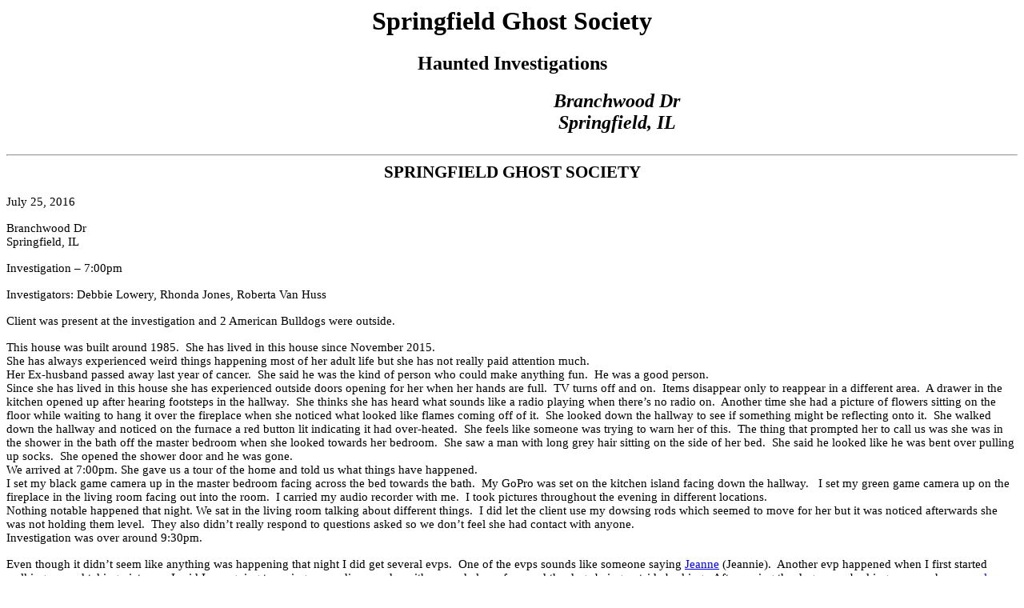

--- FILE ---
content_type: text/html
request_url: http://springfieldghostsociety.com/sgs/Investigations/branchwood_springfield.html
body_size: 3530
content:
<!DOCTYPE HTML PUBLIC "-//W3C//DTD HTML 4.01 Transitional//EN">



<html>

<head>

<title>branchwood_springfield</title><style type="text/css">
<!--
.style1 {
  font-family: "Times New Roman";
  font-size: 15px;
}
-->
</style></head>

<body  background="file:///C|/Users/DebbieL/Desktop/Stuff%205/Stuff4/public_html/images/bluesat.jpg" bgcolor="">

<basefont face="book antiqua">

<h1 align="center"><font face="comic sans ms" >Springfield Ghost Society</font></h1>



<h2 align="center">Haunted Investigations</h2>
<h2 style="margin-bottom: 0;">&nbsp;&nbsp;	&nbsp;	&nbsp;	&nbsp;	&nbsp;	&nbsp;	&nbsp;	&nbsp;	&nbsp;	&nbsp;	&nbsp;	&nbsp;	&nbsp;	&nbsp;	&nbsp;	&nbsp;	&nbsp;	&nbsp;	&nbsp;	&nbsp;	&nbsp;	&nbsp;	&nbsp;	&nbsp;	&nbsp;	&nbsp;	&nbsp;	&nbsp;	&nbsp;	&nbsp;	&nbsp;	&nbsp;	&nbsp;	&nbsp;	&nbsp;	&nbsp;	&nbsp;	&nbsp;	&nbsp;	&nbsp;&nbsp;	&nbsp; &nbsp; &nbsp; &nbsp; &nbsp; &nbsp; &nbsp; &nbsp;	&nbsp; &nbsp; &nbsp; &nbsp; &nbsp; &nbsp; &nbsp; &nbsp;  <i>Branchwood Dr</i></h2>
<h2 style="margin-top: 0; margin-bottom: 0;"><em> &nbsp;&nbsp;	&nbsp;	&nbsp;	&nbsp;	&nbsp;	&nbsp;	&nbsp;	&nbsp;	&nbsp;	&nbsp;	&nbsp;	&nbsp;	&nbsp;	&nbsp;	&nbsp;	&nbsp;	&nbsp;	&nbsp;	&nbsp;	&nbsp;	&nbsp;	&nbsp;	&nbsp;	&nbsp;	&nbsp;	&nbsp;	&nbsp;	&nbsp;	&nbsp;	&nbsp;	&nbsp;	&nbsp;	&nbsp;	&nbsp;	&nbsp;	&nbsp;	&nbsp;	&nbsp;	&nbsp;	&nbsp;	&nbsp;&nbsp;&nbsp;&nbsp;&nbsp;&nbsp;&nbsp;&nbsp;&nbsp;&nbsp;&nbsp;&nbsp;&nbsp;&nbsp;&nbsp;&nbsp;&nbsp;&nbsp;&nbsp;&nbsp;&nbsp;&nbsp;&nbsp;&nbsp;&nbsp;&nbsp;&nbsp;&nbsp;&nbsp;&nbsp;&nbsp;&nbsp;&nbsp; Springfield, IL</em></h2>
<p style="margin-top: 0; margin-bottom: 0;">&nbsp;</p>
<hr>



<center>
<p style="text-align:center; margin-top:0;"><span style="font-family:Times New Roman;font-size:15px;"><strong><span style="font-size:21px;">SPRINGFIELD GHOST  SOCIETY</span></strong></span></p>
<p align="left"><span style="font-family:Times New Roman;font-size:15px;">July 25, 2016</span></p>
<p align="left"><span style="font-family:Times New Roman;font-size:15px;">Branchwood Dr<br>
Springfield, IL</span></p>
<p align="left"><span style="font-family:Times New Roman;font-size:15px;">Investigation &ndash; 7:00pm</span></p>
<p align="left"><span style="font-family:Times New Roman;font-size:15px;">Investigators: Debbie Lowery, Rhonda Jones, Roberta Van Huss</span></p>
<p align="left"><span style="font-family:Times New Roman;font-size:15px;">Client was present at the investigation and 2 American  Bulldogs were outside.</span></p>
<p align="left" style="margin-bottom: 0;"><span style="font-family:Times New Roman;font-size:15px;">This house was built around 1985.&nbsp; She has lived in this house since November  2015.</span></p>
<p align="left" style="margin-top:0;margin-bottom:0;"><span style="font-family:Times New Roman;font-size:15px;">She has always experienced weird things happening most of  her adult life but she has not really paid attention much.</span></p>
<p align="left" style="margin-top:0;margin-bottom:0;"><span style="font-family:Times New Roman;font-size:15px;">Her Ex-husband passed away last year of cancer.&nbsp; She said he was the kind of person who could  make anything fun.&nbsp; He was a good person.</span></p>
<p align="left" style="margin-top:0;margin-bottom:0;"><span style="font-family:Times New Roman;font-size:15px;">Since she has lived in this house she has experienced  outside doors opening for her when her hands are full.&nbsp; TV turns off and on.&nbsp; Items disappear only to reappear in a  different area.&nbsp; A drawer in the kitchen  opened up after hearing footsteps in the hallway.&nbsp; She thinks she has heard what sounds like a  radio playing when there&rsquo;s no radio on.&nbsp;  Another time she had a picture of flowers sitting on the floor while  waiting to hang it over the fireplace when she noticed what looked like flames  coming off of it.&nbsp; She looked down the  hallway to see if something might be reflecting onto it.&nbsp; She walked down the hallway and noticed on  the furnace a red button lit indicating it had over-heated.&nbsp; She feels like someone was trying to warn her  of this.&nbsp; The thing that prompted her to  call us was she was in the shower in the bath off the master bedroom when she  looked towards her bedroom.&nbsp; She saw a  man with long grey hair sitting on the side of her bed.&nbsp; She said he looked like he was bent over  pulling up socks.&nbsp; She opened the shower  door and he was gone.</span></p>
<p align="left" style="margin-top:0;margin-bottom:0;"><span style="font-family:Times New Roman;font-size:15px;">We arrived at 7:00pm. She gave us a tour of the home and  told us what things have happened.</span></p>
<p align="left" style="margin-top:0;margin-bottom:0;"><span style="font-family:Times New Roman;font-size:15px;">I set my black game camera up in the master bedroom facing  across the bed towards the bath.&nbsp; My  GoPro was set on the kitchen island facing down the hallway.&nbsp;&nbsp; I set my green game camera up on the  fireplace in the living room facing out into the room.&nbsp; I carried my audio recorder with me.&nbsp; I took pictures throughout the evening in  different locations.</span></p>
<p align="left" style="margin-top:0;margin-bottom:0;"><span style="font-family:Times New Roman;font-size:15px;">Nothing notable happened that night. We sat in the living  room talking about different things.&nbsp; I  did let the client use my dowsing rods which seemed to move for her but it was  noticed afterwards she was not holding them level.&nbsp; They also didn&rsquo;t really respond to questions  asked so we don&rsquo;t feel she had contact with anyone.</span></p>
<p align="left" style="margin-top:0;"><span style="font-family:Times New Roman;font-size:15px;">Investigation was over around 9:30pm.</span></p>
<p align="left" style="margin-bottom: 0;"><span style="font-family:Times New Roman;font-size:15px;">Even though it didn&rsquo;t seem like anything was happening that  night I did get several evps.&nbsp; One of the  evps sounds like someone saying <a href="jeanne.wav">Jeanne</a> (Jeannie).&nbsp; Another evp happened when I first started  walking around taking pictures.&nbsp; I said I  was going to caring my audio recorder with me and also referenced the dogs  being outside barking.&nbsp; After saying the  dogs were barking you can hear a <a href="mans_voice.wav">male voice say two words</a>.&nbsp; I can&rsquo;t tell what they say.&nbsp; I was talking to the client about her dogs  and at the end of the conversation you can hear what sounds like someone saying  <a href="right_one.wav">right one</a> very softly, need headphones.&nbsp;  Roberta is talking to the spirits telling them to tell her their  words.&nbsp; She&rsquo;s using the Ghost Radar app  on her phone.&nbsp; After telling them to tell  her their words you can hear a soft &ldquo;<a href="roberta_hey.wav">hey</a>&rdquo;.</span></p>
<p align="left" style="margin-top:0;margin-bottom:0;"><span style="font-family:Times New Roman;font-size:15px;">On the GoPro video I got a <a href="lightstreak_hallway.AVI">weird light streak in the  hallway</a>.&nbsp; Note that Rhonda also got a  streak from her video camera.</span></p>
<p align="left" style="margin-top:0;margin-bottom:0;"><span style="font-family:Times New Roman;font-size:15px;">An <a href="images/odd_mist.jpg">odd mist</a> was captured on in picture at the end of the client&rsquo;s  bed when she was lying on it using the dowsing rods.</span></p>
<p align="left" style="margin-top:0;margin-bottom:0;"><span style="font-family:Times New Roman;font-size:15px;">An <a href="orb_hallway.mp4">orb was caught moving in the hallway</a> from the GoPro  video.</span></p>
<p align="left" style="margin-top:0;margin-bottom:0;"><span style="font-family:Times New Roman;font-size:15px;">Several orbs on video were captured in the master bedroom  while the client was using the dowsing rods.&nbsp;  Not sure if it was dust moving around or actual orbs.</span> <a href="orb1.AVI">orb1</a>, <a href="orb2.AVI">orb2</a>, <a href="orb3.AVI">orb3</a>, <a href="orb4.AVI">orb4</a>, <a href="orb5.AVI">orb5</a>, <a href="orb6.AVI">orb6</a>.</p>
<p align="left" style="margin-top:0;"><span style="font-family:Times New Roman;font-size:15px;">We didn&rsquo;t get any names on tape to help us with who might be  there with her.&nbsp; She feels whoever it is  they are protecting her.&nbsp; Both her  ex-husband and father have died so it&rsquo;s possible it could be one of them.&nbsp; It&rsquo;s possible it could be any spirit just  walking through or someone else checking on her.&nbsp; She seems ok with the spirits since they aren&rsquo;t  causing any harm.&nbsp; Maybe we will be able  to investigate again sometime to see if we can obtain more information on who  might be there with her.</span></p>
<p align="left" style="margin-bottom: 0;"><span style="font-family:Times New Roman;font-size:15px;">Debbie Lowery/Founder</span></p>
<p class="style1" style="margin-top: 0; margin-bottom: 0">&nbsp; </p>
<hr>
<p align="left" style="margin-top: 0; margin-bottom: 0;">Date: August 1, 2016</p>
<p align="left" style="margin-top: 0; margin-bottom: 0;"><br>
Time: 7:00 P.M.</p>
<p align="left" style="margin-top: 0; margin-bottom: 0;"><br>
Location: Springfield</p>
<p align="left" style="margin-top: 0; margin-bottom: 0;"><br>
Investigator&rsquo;s: Debbie L., Roberta V.H., &amp; Rhonda J.</p>
<p align="left" style="margin-top: 0; margin-bottom: 0;"><br>
  My Equipment: Digital camera, Digital Video Camera, (2) Digital<br>
Recorders, KII EMF Meter</p>
<p align="left" style="margin-top: 0; margin-bottom: 0;"><br>
  Client &amp; House Info: House is 31 years old. Client has been experiencing<br>
  strange activity for most of her adult life. Her son says he has activity<br>
  going on at his house as well. Her ex husband<br>
  passed away last year of liver cancer. She feels that the spirit that is there, is there to help her. She<br>
  said garage doors have opened up for her and drawers in the kitchen have<br>
  opened by themselves. She has this flower painting hanging up in the front<br>
  room, when she glanced at it, she noticed that there were flames coming<br>
  off of picture. When she was walking by the furnace she noticed the safety<br>
  light was on which meant that the furnace was overheating. So again, it&rsquo;s<br>
  like whoever this spirit is was warning her of what could have been terrible.<br>
  She&rsquo;s heard footsteps up and down the hallway and voices but can&rsquo;t make<br>
  out what&rsquo;s being said. The latest activity that just happened, she was in the<br>
  shower and just happened to look straight ahead and noticed an older man<br>
with grey hair sitting on her bed like he was getting dressed.</p>
<p align="left" style="margin-top: 0; margin-bottom: 0;"><br>
  My Findings: From my recorders, heard 3 soft voices that sound like a<br>
female, <a href="soft_voice.wav">soft voice1</a>, <a href="same_softvoice.wav">soft voice2</a>, <a href="soft_voice3.wav">soft voice3</a>. From my video, I got <a href="Light_Movement.mpg">light movement down the hallway</a>. </p>
<p align="left" style="margin-top: 0; margin-bottom: 0;">A <a href="Light_flash.mpg">light flashed in the hallway</a>.&nbsp;From pictures I got nothing and no hits from my KII Meter.&nbsp;&nbsp; <br>
  My Conclusion: I feel that she has multiple spirits visiting her. It&rsquo;s great for<br>
  her that if a spirit(s) are warning her and helping her out then I think that&rsquo;s a<br>
great thing if she&rsquo;s willing to live with it.</p>
<p align="left" style="margin-top: 0; margin-bottom: 0;"><br>
Submitted By: Rhonda Jones</p>
<hr>
<p align="left" style="margin-top: 0; margin-bottom: 0;">Roberta Van Huss setup all her equipment but did not receive any evidence.</p>
<p style="margin-top: 0"><b><big><big><center></center></big></big></b></p>
</body>



</html>

